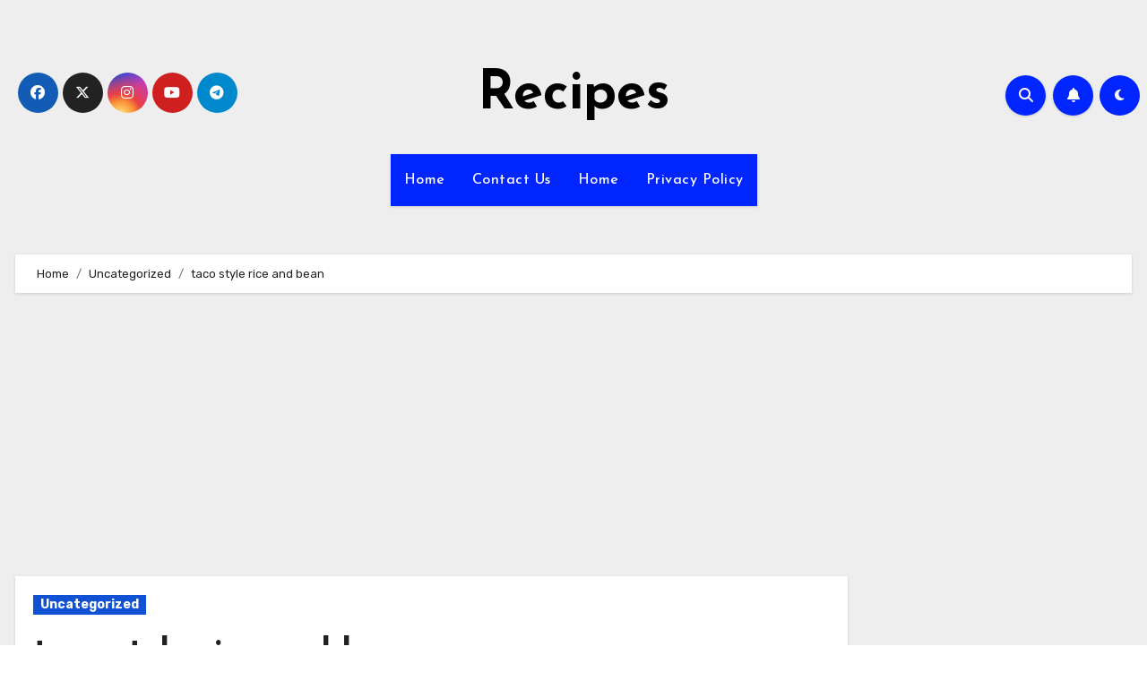

--- FILE ---
content_type: text/html; charset=utf-8
request_url: https://www.google.com/recaptcha/api2/aframe
body_size: 267
content:
<!DOCTYPE HTML><html><head><meta http-equiv="content-type" content="text/html; charset=UTF-8"></head><body><script nonce="wAxIFcHa9bG6PLSWAbwidg">/** Anti-fraud and anti-abuse applications only. See google.com/recaptcha */ try{var clients={'sodar':'https://pagead2.googlesyndication.com/pagead/sodar?'};window.addEventListener("message",function(a){try{if(a.source===window.parent){var b=JSON.parse(a.data);var c=clients[b['id']];if(c){var d=document.createElement('img');d.src=c+b['params']+'&rc='+(localStorage.getItem("rc::a")?sessionStorage.getItem("rc::b"):"");window.document.body.appendChild(d);sessionStorage.setItem("rc::e",parseInt(sessionStorage.getItem("rc::e")||0)+1);localStorage.setItem("rc::h",'1768690637107');}}}catch(b){}});window.parent.postMessage("_grecaptcha_ready", "*");}catch(b){}</script></body></html>

--- FILE ---
content_type: text/css
request_url: https://skinnydietrecipes.com/wp-content/themes/blogus/style.css?ver=6.8.3
body_size: 14466
content:
/*
Theme Name: Blogus
Theme URI: https://themeansar.com/free-themes/blogus-free-blog-wordpress-theme/
Author: Themeansar
Author URI: https://themeansar.com
Description: Blogus is a fast, clean, modern-looking Best Responsive News Magazine WordPress theme. The theme is fully widgetized, so users can manage the content by using easy to use widgets. Blogus is suitable for dynamic news, newspapers, magazine, publishers, blogs, editors, online and gaming magazines, newsportals,personal blogs, newspaper, publishing or review siteand any creative website. Blogus is SEO friendly, WPML,Gutenberg, translation and RTL ready. Live preview : https://demos.themeansar.com/blogus-demos/ and documentation at https://docs.themeansar.com/docs/blogus/
Version: 2.4.8
Tested up to: 6.8
Requires PHP: 7.4
Requires at least: 6.6
Tags: two-columns, three-columns, left-sidebar, right-sidebar, translation-ready, custom-background, custom-logo, featured-images, footer-widgets, full-width-template, blog, e-commerce, entertainment
License: GNU General Public License v3 or later
License URI: http://www.gnu.org/licenses/gpl.html
Text Domain: blogus
*/
:root {
  --bxsh:0 1px 3px rgb(0 0 0 / 15%);
  --bxshover: 0 4px 60px 0 rgba(0,0,0,0.2);
  --bstras: 0 4px 60px 0 rgba(0,0,0,0.2);
  --headFont: 'Josefin Sans', sans-serif;
  --bodyFont: 'Rubik', sans-serif;
}
/*---------------------------------------
	Body & Global    
-----------------------------------------*/
body {
	text-rendering: optimizeLegibility;
    -webkit-font-smoothing: antialiased;
	padding: 0;
	margin: 0;
	font-family: var(--bodyFont);
	font-size: 16px;
	font-weight: 400;
	line-height: 1.78;
	text-decoration: none;
}
.bodyback {
	background-repeat: no-repeat;
	background-attachment: fixed;
	background-position: top center;
} 
/* width */
::-webkit-scrollbar {
  width: 8px;
  height: 8px;
}
/* Track */
::-webkit-scrollbar-track {
  background: #f1f1f1; 
}
/* Handle */
::-webkit-scrollbar-thumb {
  background: #888; 
}
/* Handle on hover */
::-webkit-scrollbar-thumb:hover {
  background: #0025ff; 
}
a {
	text-decoration: inherit;
	transition: all .3s ease-out;
}
a:focus {
    outline: 1px solid;
    text-decoration: underline;
}
input[type="radio"], input[type="checkbox"]{display: inline;}

input[type="text"]:focus,
input[type="email"]:focus,
input[type="url"]:focus,
input[type="password"]:focus,
input[type="search"]:focus,
input[type="number"]:focus,
input[type="tel"]:focus,
input[type="range"]:focus,
input[type="date"]:focus,
input[type="month"]:focus,
input[type="week"]:focus,
input[type="time"]:focus,
input[type="datetime"]:focus,
input[type="datetime-local"]:focus,
input[type="color"]:focus,
textarea:focus,
select:focus {
	color: #545454;
    box-shadow: 0 0 0 0.063rem rgba(84, 84, 84,.25) !important;
}
select {
	background-clip: padding-box;
	background-color: #fff;
	border: 2px solid #ccc;
	border-radius: 0;
	color: #444;
	display: block;
	font-weight: 400;
	overflow: hidden;
	padding: 6px 12px;
	position: relative;
	text-decoration: none;
	white-space: nowrap;
}
.no-gutter > [class*=col-] {
 padding-right: 0;
 padding-left: 0;
}
input[type="text"],
input[type="email"],
input[type="url"],
input[type="password"],
input[type="search"],
input[type="number"],
input[type="tel"],
input[type="range"],
input[type="date"],
input[type="month"],
input[type="week"],
input[type="time"],
input[type="datetime"],
input[type="datetime-local"],
input[type="color"],
textarea,
select {
    color: var(--text-color);
	background: var(--box-color);
	background-image: -webkit-linear-gradient(rgba(255, 255, 255, 0), rgba(255, 255, 255, 0));
	border: 2px solid #e5e5e5;
	border-radius: 0;
	display: block;
	padding: 13px 16px;
	width: 100%;
    outline: 0;
}
.input-group .form-control{
	height: 40px;
	margin-bottom: 0;
}
.form-group input[type="text"], 
.form-group input[type="email"] {
	height: 40px;
}
button,
input[type="button"],
input[type="submit"], input[type="reset"] {
	padding: 10px 35px;
	line-height: 30px;
	border-radius: 0;
	font-weight: bold;
	font-size: 14px;
	border-width: 2px;
	border-style: solid;
	transition: all 0.4s ease-in-out 0s;
}
input[type="submit"]:hover, input[type="reset"]:hover, button:hover, input[type="submit"]:focus, input[type="reset"]:focus, button:focus {
	transition: all 0.3s ease 0s;
	outline: none;
	box-shadow: 0 4px 20px -5px rgba(0,0,0,0.5);
}
table {
    border-collapse: collapse;
    margin: 0 0 24px;
    width: 100%;
    word-wrap: break-word;
}
table, th, td {
    border: 1px solid #e9e9e9;
}
th{
    background: #f6f6f6;
    color: #01012f;
    padding: 8px 11px;
    text-align: left;
}
td {
    padding: 8px 11px;
}
table, th, td {
    border: 1px solid #e9e9e9;
}
.content table, .single table {
    border-collapse: collapse;
    margin: 0 0 24px;
    width: 100%;
    word-wrap: break-word;
}
.content th, .single th, .wp-block-calendar table th {
    background: #f6f6f6;
    color: #01012f;
    padding: 8px 11.2px;
    text-align: left;
    font-weight: 700;
}
.wp-block-quote{
    border-width: 0 0 0 5px;
    border-style: solid;
}
.content td, .single td {
    padding: 8px 11.2px;
}
.content table, .single table .content th, .single th .content td, .single td {
    border: 1px solid #e9e9e9;
}
.form-control {
	border-radius: 0;
    margin-bottom: 20px;
    box-shadow: inherit;
    padding: 6px 12px;
    line-height: 40px;
    border-width: 2px;
    border-style: solid;
    height: 40px;
}
.form-control:focus {
    box-shadow: inherit;
}
address { 
	margin: 0 0 1.6rem; 
	line-height: 2; 
}
pre {
	margin-bottom: 32px;
	max-width: 100%;
	overflow: auto;
	padding: 16px;
}
mark, ins, .mark {
	padding: 2px 5px;
	border-radius: 3px;
}
hr { 
	background-color: #e9e9e9; 
	border: 0; 
	height: 1px; 
}
code, kbd, tt, var { 
	font-size: 16px; 
}
code, kbd, tt, var, samp, pre {
    font-family: Inconsolata, monospace;
    -webkit-hyphens: none;
    -moz-hyphens: none;
    -ms-hyphens: none;
    hyphens: none;
}
abbr, acronym { 
	border-bottom: 1px dotted #e9e9e9; 
	cursor: help; 
}
iframe { 
	border: 0; 
}
big { 
	font-size: 125%; 
}
s, strike, del { text-decoration: line-through; }

em, cite, q { font-style:italic; }

ins, mark {text-decoration: none; padding: 0 3px; }

code {
    color: #444444;
}
legend {
  	color: #000;
  	padding: 5px 10px;
  	font-weight: 600;
	display: table;
	max-width: 100%;
	border-bottom: none;
	width: auto;
	padding: 0;
	white-space: normal;
}
.gallery .gallery-icon img {
    height: auto;
    max-width: 100%;
    padding: 0;
    border: 5px solid #fff;
    -moz-box-shadow: 0 0 5px 2px rgba(45, 20, 20, .3);
    -webkit-box-shadow: 0 0 5px 2px rgba(45, 20, 20, .3);
    box-shadow: 0 0 5px 2px rgba(45, 20, 20, .3);
}
fieldset {
    margin-bottom: 1rem;
    border: 1px solid #e9e9e9;
    margin: 0 2px;
    padding: 0.35rem 0.950rem 0.75rem;
}
fieldset p { margin: 0px 0 20px; }
.post-edit-link i{margin-left: 0px;}
.post-edit-link{margin-left: 5px;}
::-webkit-input-placeholder { color: #463838; }
:-moz-placeholder { color: #463838; }
::-moz-placeholder { color: #463838; }
:-ms-input-placeholder { color: #463838; }
/*Responsive Video*/
.responsive-video {
	height: 0;
	padding-top: 1px;
	position: relative;
	padding-bottom: 56.25%; /*16:9*/
}
.responsive-video iframe {
	top: 0;
	left: 0;
	width: 100%;
	height: 100%;
	position: absolute;
	border: none;
	border-radius: 0;
}
.bs-card-box {
	background: var(--bg-color);
	color: var(--text-color);
	box-shadow: var(--bxsh);
	overflow: hidden;
}
.wrapper {
    overflow: hidden;
}
.wd-back {
    padding: 20px;
    box-shadow: 0 1px 3px rgba(0,0,0,0.15);
    margin-bottom: 50px; 
} 
.modal .btn-close{
	line-height: 1;
	opacity: 1;
}
.modal .form-control {
	height: 55px;
}
.attachment-full.size-full {
    width: 100%;
    height: auto;
}
#wp-custom-header img {
	width: 100%;
	display: block;
}
/*---------------------------------------
	Typography        
-----------------------------------------*/
h1, .h1 {
	font-size: 34px;
}
h2, .h2 {
	font-size: 32px;
}
h3, .h3 {
	font-size: 28px;
}
h4, .h4 {
	font-size: 24px;
}
h5, .h5 {
	font-size: 20px;
}
h6, .h6 {
	font-size: 16px;
}
h1, .h1, h2, .h2, h3, .h3, h4, .h4, h5, .h5, h6, .h6 {
	font-family: var(--headFont);
	font-weight: 800; 
	color: var(--head-color);
	font-feature-settings: "lnum";
    font-variant-numeric: lining-nums;
	line-height: 1.3;
	letter-spacing: 0;
	text-size-adjust: 100%;
	text-rendering: optimizeSpeed;
}
.alignright {
	text-align: right;
}
.alignleft {
	text-align: left;
}
.aligncenter {
	text-align: center;
}
blockquote {
	position: relative;
	width: 100%;
	border-width: 0 0 0 5px;
	border-style: solid;
	padding-left: 8px;
	padding: 30px;
	border-radius: 10px;
}
blockquote::before {
	content: "\f10d";
	display: table;
	float: left;
	font-family: 'Font Awesome 5 Free';
	font-size: 28px;
	margin-top: -10px;
	font-weight: 900;
	width: 6%;
}
blockquote p {
	font-style: italic;
	width: 94%;
	display: table;
	margin-bottom: 0;
}
.bshre{
	transition-duration: .3s;
    transition-property: transform;
    transition-timing-function: ease-out;
    transition: all 0.3s linear;
}
.bshre:hover{
	transform: translateY(-8px);
}
.mb-n3 {
	margin-bottom: -30px;
}
.mb-n4 {
	margin-bottom: -40px;
}
/*---------------------------------------
  Button Styles           
-----------------------------------------*/
.btn, .more-link {
	padding: 5px 30px;
	line-height: 30px;
	overflow: hidden;
	position: relative;
	border-radius: 0;
	font-weight: 500;
	display: inline-block;
	transition: all 0.2s ease 0s;
	border-width: 2px;
	border-style: solid;
	border-radius: 0;
	font-size: 14px;
}
.btn-theme:hover, .btn-theme:focus {
	transition: all 0.3s ease 0s;
	outline: none;
	box-shadow: 0 4px 20px -5px rgba(0,0,0,0.5);
}
/*---------------------------------------
	Pagination Styles           
-----------------------------------------*/
.pagination > li:first-child > a, .pagination > li:first-child > span {
	border-radius: 0;
}
.pagination > li:last-child > a, .pagination > li:last-child > span {
	border-radius: 0;
}
.pagination > li > a, .pagination > li > span {
	margin: 0 6px 10px;
	border-radius: 0;
	border : none;
	width: 40px;
	height: 40px;
	line-height: 40px;
	padding: 0;
}
.pagination > .active > a, .pagination > .active > a:hover, .pagination > li > a:hover, .pagination > li > a:focus, .pagination > .active > a, .pagination > .active > span, .pagination > .active > a:hover, .pagination > .active > span:hover, .pagination > .active > a:focus, .pagination > .active > span:focus {
	transition: all 0.3s ease 0s;
}
.navigation.pagination .nav-links {
	display: flex;
	flex-wrap: wrap;
}
.navigation.pagination .nav-links .page-numbers, .navigation.pagination .nav-links a, .post-nav-links a { 
    cursor: pointer;
    display: inline-block;
    transition: all 0.3s ease 0s;
    font-size: 18px;
    line-height: 40px;
    margin: 0 3px 10px;
    padding: 0px;
    vertical-align: baseline;
    white-space: nowrap;
    width: auto;
    min-width: 40px;
    height: 40px;
    transition: all 0.3s ease 0s;
    text-decoration: none;
    position: relative;
    border-radius: 0;
	font-weight: 500;
    box-shadow: 0 1px 3px rgba(0,0,0,0.15);
    text-align: center;
}
.navigation.pagination > li:first-child > a, .navigation.pagination > li:first-child > span {
    border-radius: 0;
}
.single-nav-links {
    text-align: center;
    margin-top: 30px;
}
.single-nav-links a, .single-nav-links span {
    margin: 0 6px 10px;
    height: 40px;
    box-shadow: 0 1px 3px rgba(0,0,0,0.15);
    transition: all 0.3s ease 0s;
    padding: 8px 15px;
}
.nav-links {
    display: flex;
    justify-content: space-between;
    width: 100%;
	gap: 10px;
}
.nav-links:has(.nav-next){
	justify-content: end;
}
.nav-links:has(.nav-previous +.nav-next){
	justify-content: space-between;
}
.nav-links a, .single-nav-links a {
    font-size: 16px;
    font-weight: 500;
    letter-spacing: -.02em;
    line-height: 1.2;
    width: 100%;
	word-break: break-word;
}
.featured-image-caption{
	display: block;
	text-align: center;
}
button.mfp-close:hover, button.mfp-close:focus {
	background: inherit;
}
.navigation + .navigation {
	display: flex;
	align-items: center;
} 
.navigation p{ 
	margin-bottom: 10px;
}

#cancel-comment-reply-link, .comment-reply-link {
    margin-left: 10px;
}
.post-items ul:not(.post-categories) li a,.post-items ol:not(.post-categories) li a, .post-items table a, strong a, blockquote a, code a, .navigation.posts-navigation .nav-links a:hover,
.navigation.posts-navigation .nav-links a:hover, #cancel-comment-reply-link, .comment-reply-link, .mg-blog-post-box a,
 .widget_text a:not(.more-link):not(.button),
.comment-content a,
.theme-custom-block a, .comment-detail .edit-link a, 
.comment-detail .reply a, 
pre.wp-block-code a, #cancel-comment-reply-link, .comment-reply-link{
	text-decoration: underline;
}
.comments-area .reply a {
    text-decoration: none;
}
.comments-area .comments-title{
	word-break: break-word;
}
/*---------------------------------------
	social Links
-----------------------------------------*/
.bs-social {
	padding: 0px;
	margin: 0;
	display: flex;
	flex-wrap: wrap;
}
.bs-social li {
	display: inline-flex;
	margin-bottom: 5px;
	border-bottom: none;
}
.bs-social li a {
    margin: 2px 2.5px;
}
.bs-social li a i {
	display: inline-flex;
	align-items: center;
	justify-content: center;
    width: 45px;
    height: 45px;
    line-height: 45px; 
    text-align: center;
    padding: 0;
    border-radius: 50%;    
    position: relative;
    z-index: 1;
    overflow: hidden;
}
.bs-social li a i:hover::after {
	height: 100%;
}
.bs-social li a i::after {
	content: '';
	display: block;
	position: absolute;
	bottom: 0%;
	left: 0;
	width: 100%;
	height: 0%;
	z-index: -1;
	-webkit-transition: all 0.8s;
	transition: all 0.8s;
}
.bs-section {
	padding: 50px 0;
}
.bs-default [role=button] {
    cursor: pointer;
    padding: 15px 0;
}
.padding-20 {
   padding: 20px;
}
/*---------------------------------------
	swipper controls         
-----------------------------------------*/
.bs:hover .swiper-button-prev {
	left: 2%;
	opacity: 1;
}
.bs:hover .swiper-button-next {
	right: 2%;
	opacity: 1;
}
.bs .swiper-button-prev, .bs .swiper-button-next {
	width: 35px;
	height: 35px;
	transition: all .3s ease;
	opacity: 0;
	background: #f3eeee;
	color: var(--pri-color);
	border-radius: 50px;
}
.bs .swiper-button-prev:after, .bs .swiper-button-next:after {
    font-size: 18px;
}
.bs .swiper-pagination-bullet {
    width: 8px;
    height: 8px;
    border-radius: 5px;
    opacity: 1;
    -webkit-transition: all 0.5s;
    transition: all 0.5s;
	padding: unset;
	background: #f3eeee;
}
.bs .swiper-pagination-bullet-active {
    width: 18px;
    height: 8px; 
	background: var(--pri-color);
}
.bs .swiper-button-prev.swiper-button-disabled, .bs .swiper-button-next.swiper-button-disabled{
	opacity: .35;
}
/*---------------------------------------
/* --------------------------------------
=========================================
 Header
=========================================
-----------------------------------------*/
/*---------------------------------------
	light/dark switch Styles           
-----------------------------------------*/
.switch{
  position: relative;
  display: inline-block;
  width: 28px;
  height: 24px;
}
.switch input{
  display: none;
}
.switch .slider{
  position: absolute;
  cursor: pointer;
  top: 0;
  bottom: 0;
  left: 0;
  right: 0;
  border-radius: 34px;
  transition: .4s; 
}
.switch .slider::before{
	content: '';
	position: absolute;
	width: 20px;
	height: 20px;
	left: 4px;
	bottom: 2px;
	border-radius: 50%;
	transition: 0.4s;
	content: "\f186";
	font-family: "Font Awesome 5 Free";
	font-size: 14px;
	font-weight: 900;
	box-sizing: border-box;
	display: flex;
	align-items: center;
	justify-content: center;
}
.switch .dark + .slider::before{ 
  content: "\f185";
}
/* -------Header default ---- */
.bs-default .bs-header-main {
    background-repeat: no-repeat;
    background-size: cover;
    background-position: center center;
    background-attachment: scroll;
}
.bs-default .navbar-wp {
    margin: 0;
    z-index: 999;
    transition: all 1s ease-out;
    border-radius: 0;
    height: auto;
}
.bs-default .navbar-header {
    height: auto;
}
.bs-default .navbar-brand {
    margin-right: unset;
}
.bs-default .navbar-header img {
	width: 100%;
    height: 100%;
}
.bs-default .navbar-wp .navbar-nav > li> a {
    padding: 15px 15px;
    font-weight: 500;
}
.bs-default .navbar-wp .navbar-nav > li> a:hover, 
.bs-default .navbar-wp .navbar-nav > li> a:focus, 
.bs-default .navbar-wp .navbar-nav > .active > a, 
.bs-default .navbar-wp .navbar-nav > .active > a:hover, 
.bs-default .navbar-wp .navbar-nav > .active > a:focus {
    opacity: 0.8;
}
.bs-default [role=button] {
    cursor: pointer;
    padding: 15px 0;
}
.bs-default .bs-header-main .inner {
    display: flex;
    padding: 0;
    margin: 0;
    height: 200px;
    align-items: center;
    text-align: center;
}
.bs-default .navbar-header {
    display: flex;
    justify-content: center;
    align-items: center;
    flex-wrap: wrap;
    flex-direction: column;
}
.bs-default .bs-header-main .inner {
    height: auto;
    padding: 70px 0 0;
    position: relative;
}
.bs-default .navbar-brand {
    height: 100px;
}
.bs-default .navbar-brand img{
	width: 100%;
	height: 100%;
	object-fit: contain;
}
.bs-default  .navbar-brand {
    margin-right: unset;
    padding-top: 0;
}
.bs-default .navbar-wp {
	margin: 0;
	padding: 0; 
	border-radius: 0;
	z-index: 1000; 
	background: transparent;
	margin: 30px 0;
}
.bs-default .navbar-collapse ul {
	box-shadow: var(--bxsh);
}
.navbar-brand {
	font-size: 26px;
	height: auto;
	line-height: 25px;
	margin-right: 50px;
	padding: 15px 0;
	text-shadow: 2px 2px 1px rgba(150, 150, 183, 0.18);
}
.site-title {
    line-height: 1.2;
    font-family: var(--headFont);
}
.navbar-brand .site-description {
	font-size: 13px;
	line-height: 0;
	margin-bottom: 0;
}
.navbar-wp .navbar-nav > li> a {
	padding: 0 12px;
	margin-right: 0;
	font-size: 16px;
	letter-spacing: 0.5px;
	-webkit-transition: all .25s ease-out;
	-moz-transition: all .25s ease-out;
	transition: all .25s ease-out;
	margin-bottom: 0px;
	font-weight: 600;
	display: block;
	font-family: var(--headFont);
}
.navbar-nav {
    justify-content: center;
}
.navbar-wp .navbar-nav > .active > a, .navbar-wp .navbar-nav > .active > a:hover, .navbar-wp .navbar-nav > .active > a:focus {
	background: none;
}
.navbar-wp .navbar-nav > li > ul > li > a i {
	padding-right: 10px;
}
.navbar-wp .navbar-nav > .disabled > a, .navbar-wp .navbar-nav > .disabled > a:hover, .navbar-wp .navbar-nav > .disabled > a:focus {
	background-color: transparent;
}
.navbar-wp .navbar-nav > .open > a, .navbar-wp .navbar-nav > .open > a:hover, .navbar-wp .navbar-nav > .open > a:focus {
	background: transparent;
}
.navbar-base .navbar-nav > .open > a, .navbar-base .navbar-nav > .open > a:hover, .navbar-base .navbar-nav > .open > a:focus {
	background: transparent;
}
.navbar > .container, .navbar > .container-fluid, .navbar > .container-sm, .navbar > .container-md, .navbar > .container-lg, .navbar > .container-xl, .navbar > .container-xxl {
    align-items: center;
}
.navbar-wp [data-bs-toggle=offcanvas] {
    cursor: pointer;
    padding: 0;
}
[role=button] {
    cursor: pointer;
    padding: 15px;
}
.navbar-nav {
    justify-content: center;
}
.navbar-toggle {
	border-radius: 0;
	margin: 10px auto;
	position: absolute;
	right: 5%;
	border: none;
	box-shadow: none;
}
.navbar-toggler.x{
	padding: 5px;
}
.navbar-toggler.x:focus, .right-nav a:focus {
    outline: none;
    border: 1px solid;
}
.navbar-wp .dropdown-menu {
	min-width: 200px;
	padding: 0;
	border: none;
	border-radius: 0;
	z-index: 10;
	right: auto;
	left: 0;
}
.dropdown-menu {
  animation: growDown 300ms ease-in-out forwards;
  transform-origin: top center;
}
@-moz-keyframes growDown {
  0% {
    transform: scaleY(0);
  }
  80% {
    transform: scaleY(1.1);
  }
  100% {
    transform: scaleY(1);
  }
}
@-webkit-keyframes growDown {
  0% {
    transform: scaleY(0);
  }
  80% {
    transform: scaleY(1.1);
  }
  100% {
    transform: scaleY(1);
  }
}
@-o-keyframes growDown {
  0% {
    transform: scaleY(0);
  }
  80% {
    transform: scaleY(1.1);
  }
  100% {
    transform: scaleY(1);
  }
}
@keyframes growDown {
  0% {
    transform: scaleY(0);
  }
  80% {
    transform: scaleY(1.1);
  }
  100% {
    transform: scaleY(1);
  }
}
.navbar-wp .dropdown-menu > li, .navbar-wp .dropdown-menu > li:last-child {
	border: 0
}
.navbar-wp .dropdown-menu > li > a {
	padding: 8px 15px;
	display: block;
	transition: .3s;
	font-weight: 500;
}
.navbar-wp .dropdown-menu > .dropdown-menu {
	right: 0;
	left: auto;
}
.navbar-nav > li:last-child > .dropdown-menu {
	right: 0;
	left: auto;
}
.navbar-wp .navbar-brand {
	font-size: 22px;
	line-height: 20px;
	padding: 15px 0;
	transition: all 0.25s ease-out 0s;
}
.navbar-wp .dropdown-menu.searchinner {
    left: inherit !important;
    right: 0!important;
    padding: 10px;
    min-width: 200px;
    box-shadow: var(--bxsh);
    border: 1px solid #c9c9c9;
}
.navbar-wp .dropdown-menu.searchinner .form-control {
    margin-bottom: 0;
}
.navbar-wp .dropdown-menu.searchinner .btn {
    border: medium none;
    border-radius: 0 4px 4px 0;
    height: 40px;
    line-height: 25px;
    padding: 5px 15px;
}
.m-header {
	display: none;
	
}
.desk-header {
	display: flex;
	padding: 15px 0 15px 15px;
}
.desk-header .btn-theme{
	padding: 6px 22px;
	line-height: 20px;
    margin-left: 10px;
}
.desk-header .msearch:focus {
	outline: none;
}
.desk-header .msearch {
	padding: 8px;
}
.bs-default .desk-header .msearch {
	padding: 8px 10px;
}
.top-cart {
    margin-left: 10px;
    margin-right: 10px;
    position: relative;
}
.right-nav a {
	display: flex;
	align-items: center;
	justify-content: center;
	padding: 0;
	width: 45px;
	height: 45px;
	line-height: 1;
	box-shadow: var(--bxsh); 
	border-radius: 50%; 
    position: relative;
    z-index: 1;
    overflow: hidden;
}
.right-nav a:hover::after {
	height: 100%;
}
.right-nav a::after {
	content: '';
	display: block;
	position: absolute;
	bottom: 0%;
	left: 0;
	width: 100%;
	height: 0%;
	z-index: -1;
	-webkit-transition: all 0.8s;
	transition: all 0.8s;
}
.right-nav a { 
	margin-right: 0.5rem;
}
.switch {
	padding: 0;
	width: 35px;
	height: 35px;
	line-height: 1;
}
.switch .slider::before {
    width: 45px;
    height: 45px;
    left: -1px;
    bottom: -5px;
}
/* --------------------------------------

=========================================
	General
=========================================
-----------------------------------------*/
html {
    font-size: 100%;
}
/*
  ##Device = Most of the screen
  ##Screen = 1200px and under.
*/
@media only screen and (max-width: 1200px) {
    html {
        font-size: 95%;
    }
}
/* 
  ##Device = Most of the tablets
  ##Screen = 991px and under.
*/
@media screen and (max-width: 991px) {
    html {
        font-size: 90%; 
    }
}
/* 
  ##Device = Most of the tablets
  ##Screen = 767px and under.
*/
@media screen and (max-width: 767px) {
    html {
        font-size: 85%; 
    }
}
/* 
  ##Device = Most of the smartphones (portrait)
  ##Screen = 575px and under.
*/
@media screen and (max-width: 575px) {
    html {
        font-size: 80%; 
    }
}
.site-branding-text .site-title {
	font-weight: 700;
	font-size: 60px;
	line-height: 1.2;
	margin-bottom: 0;
}
.site-branding-text p.site-description { 
	margin-bottom: 0;
}
/* Search Page */
.search-results-count{
	margin-bottom: 0;
	font-size: 17px;
	margin-top: 5px;
}
/*=========================================
	missed
=========================================
-----------------------------------------*/
.missed {
	padding-top: 0px;
	padding-bottom: 10px;
}
.missed-area{
	display: grid;
    grid-gap: 1.5rem;
	grid-template-columns: repeat(4, minmax(0, 1fr));
}
.missed .bs-blog-post.three.md .title, .bs-single-related .bs-blog-post.three.md .title{
	display: block;
    display: -webkit-box;
    -webkit-line-clamp: 2;
    -webkit-box-orient: vertical;
    overflow: hidden;
    text-overflow: ellipsis;
}
/*---------------------------------------
=========================================
	widget Titlle
=========================================
-----------------------------------------*/
.bs-widget-title  { 
    display: flex;
	width: 100%;
	align-items: center;
	margin-bottom: 20px;
    padding: 0;
    position: relative;
    border-style: solid;
    border-width: 0 0 1px 0;
}
.bs-widget-title .title {
	margin-bottom: 0;
	padding: 5px 0;
	position: relative;
	font-size: 20px;
    font-weight: 700;
	line-height: 1.4;
	text-transform: capitalize;
}
.bs-widget-title .title:before {
    position: absolute;
    content: "";
    height: 3px;
    width: 50%;
    bottom: -2px;
    left: 0;
} 
.bs-widget-title .title:after {
    position: absolute;
    content: "";
    height: 3px;
    width: 50%;
    bottom: -1px;
    right: 0;
}
.bs-widget-title.two .title {
   padding: 5px 10px;
}
.bs-widget-title.two .title:before, .bs-widget-title.two .title:after {
    display: none;
}
.bs-widget-title.three .title {
   padding-left: 10px;
}
.bs-widget-title.three .title:before, .bs-widget-title.three .title:after {
    position: absolute;
    top: 0;
    content: '';
    left: 0;
}
.bs-widget-title.three .title:before {
    width: 3px;
    height: 16px;
}
.bs-widget-title.three .title:after {
    width: 16px;
    height: 3px;
}
.recentarea {
	border-radius: 5px;
	padding: 20px 20px 10px 20px;
}
/*---------------------------------------
=========================================
	promo widget
=========================================
-----------------------------------------*/
.bs-widget {
    margin-bottom: 30px;
}
.wp-block-tag-cloud a, .tagcloud a {
    cursor: pointer;
    display: inline-block;
    font-size: 12px !important;
    font-weight: bold;
    line-height: 20px;
    margin: 0 5px 9px 0;
    padding: 6px 12px;
    transition: all 0.4s ease-in-out 0s;
    border-radius: 0;
    text-transform: capitalize;
    border-width: 1px;
    border-style: solid;
}
.bs-widget .bs-widget-tags a, .bs-sidebar .bs-widget .tagcloud a {
    cursor: pointer;
    display: inline-block;
    font-size: 12px !important;
    font-weight: bold;
    line-height: 20px;
    margin: 0 5px 9px 0;
    padding: 6px 12px;
    transition: all 0.4s ease-in-out 0s;
    border-radius: 0;
    text-transform: capitalize;
    border-width: 1px;
    border-style: solid;
}
.bs-widget.promo {
	height: 250px;
	background-size: cover;
	background-position: center;
	position: relative;
	transition: all 0.4s ease 0s;
	text-align: center;
	margin-bottom: 10px;
}
.bs-widget.promo .inner-content {
	transition: all 0.4s ease 0s;
	height: 100%;
	position: relative;
	width: 100%;
	padding: 15px;
}
.bs-widget.promo:hover .text{
	border: none;
}
.bs-widget.promo .text{
	width: 100%;
	height: 100%;
	display: flex;
	justify-content: center;
	align-items: center;
	flex-direction: column;
	border: 1px solid rgba(255,255,255,1);
	transition: all 0.6s ease;
	position: relative;
}
.bs-widget.promo .text::before{
	box-sizing: inherit;
    content: '';
    position: absolute;
	top: 0;
	left: 0;
    border: 3px solid transparent;
    width: 0;
    height: 0;
}
.bs-widget.promo:hover .text::before{
	transition: width .15s ease-out,height .25s ease-out .25s;
}
.bs-widget.promo .text::after{
	box-sizing: inherit;
    content: '';
    position: absolute;
	bottom: 0;
	right: 0;
    border: 3px solid transparent;
    width: 0;
    height: 0;
}
.bs-widget.promo:hover .text::after{
	transition: border-color .25s ease-out .5s,width .25s ease-out .5s,height .25s ease-out .75s;
}
.bs-widget.promo:hover .text::before,
.bs-widget.promo:hover .text::after{
	width: 100%;
	height: 100%;	
}
.bs-widget.promo h5{
	z-index: 1;
	font-size: 16px;
	font-weight: 500;
}
.bs-widget.promo h5 a{
	z-index: 1;
	padding: 10px 20px;
}
.bs-widget.promo .inner-content .link-div{
	z-index: 1;
}
.bs-widget.promo .inner-content .link-div:focus{
	outline: none;
}
/* Block Style */
.wp-block-gallery{
  display: flex;
  flex-wrap: wrap;
  margin: 0;
  justify-content: space-between;
}
.wp-block-gallery .wp-block-image{
  max-width: calc(50% - 5px);
  flex-basis: calc(50% - 5px);
  margin: 0;
}
/*---------------------------------------
=========================================
	content
=========================================
-----------------------------------------*/
#content {
	padding-top: 0px;
	padding-bottom: 50px;
}
.bs-widget.widget_text h2 {
	font-size: 22px;
	margin-bottom: 15px;
	position: relative;
	padding-bottom: 15px;
	font-weight: 600;
}
.img-shadow {
    box-shadow: -30px 30px 1px 0 var(--pri-color);
}
/*---------------------------------------
=========================================
	Image Ads
=========================================
-----------------------------------------*/
.bs-ads-area img {
    max-width: 100%;
}
/*---------------------------------------
	blogs       
-----------------------------------------*/
.bs-blog-post {
	margin-bottom: 30px;
	box-shadow: var(--bxsh);
	overflow: hidden;
	border-radius: 0;
}
.bs-blog-post.lg {
	position: relative;
	height: 475px;
	overflow: hidden;
	margin-left: 0;
	margin-right: 1px;
	margin-bottom: 1px;
	background-color:#000;
}
.bs-blog-post.three.md {
    width: 100%;
    height: 200px;
}
.bs-blog-post.text-start .bs-blog-category {
    justify-content: flex-start;
}
.bs-blog-post.text-center .bs-blog-category {
    justify-content: center;
}
.bs-blog-post.text-end .bs-blog-category {
    justify-content: flex-end;
}
.bs-blog-post:hover {
	box-shadow: var(--bxshover);
}
.bs-blog-thumb {
	position: relative;
    min-height: 20px;
    overflow: hidden;
    max-width: 100%;
	border-radius: 0;
}
.link-div {
    display: block;
    position: absolute;
    top: 0;
    right: 0;
    bottom: 0;
    left: 0;
}
.back-img {
	background-size: cover !important;
	background-position: center !important;
	background-repeat: no-repeat !important;
}
.bs-blog-thumb.lg {
	height: 400px;
}
.bs-blog-thumb.md {
	height: 220px;
}
.bs-blog-post .bs-blog-thumb img{ 
	max-width: 100%;
	height: 100%;
	object-fit: cover;
}
.bs-blog-post p{
	word-break: break-word;
}
/*----- blog-post two -----*/
.bs-blog-post.two {
	background: unset;
	box-shadow: unset;
}
.bs-blog-post.two .small {
    margin: 0 20px;
    position: relative;
    top: -60px;
}
.bs-blog-post.two:hover {
    box-shadow: unset;
}
/*----- blog-post overlay -----*/
.bs-blog-post.three {
	position: relative;
}
.bs-blog-post.three.lg {
	height: 400px;
}
.bs-blog-post.three.sm {
	height: 185px;
}
.bs-blog-post.three .bs-blog-category {
    z-index: 5;
}
.bs-blog-post.three .title {
	z-index: 5;
}
.bs-blog-post.three .title.sm {
	font-size: 18px;
	margin-bottom: 0;
}
.bs-blog-post.three .bs-blog-meta {
    margin-bottom: 0;
    z-index: 5;
}
.bs-blog-post.three .inner {
	position: absolute;
	bottom: 0;
	padding: 25px;
	z-index: 5;
	top: 0;
	bottom: 0;
	right: 0;
	left: 0;
	display: flex;
	justify-content: flex-end;
	flex-direction: column;
}
.bs-blog-post.three .inner:after {
	position: absolute;
	content: '';
	width: 100%;
	height: 100%;
	left: 0;
	top: 0;
	z-index: 0;
	background-image: linear-gradient( 180deg,rgba(0,0,0,0) 0,rgba(0,0,0,0) 45%,rgba(0,0,0,.4) 60%,#000000d9 100%);
}
/*----- blog-post list -----*/
.list-blog.bs-blog-post {
	display: flex;
	align-items: center;
	text-align: left;
	padding: 45px;
	gap: 25px;
}
.list-blog .bs-blog-thumb {
	width: 40.333333%;
	max-width: 40.333333%;
	min-width: 40.333333%;
	height: 300px;
	min-height: 250px;
}
.list-blog p{ margin-bottom:0; }
.list-blog p + .more-link, .list-blog p + a{
	margin-top: 1rem;
}
.list-blog .bs-blog-thumb.md {
	height: 250px;
}
.list-blog .bs-blog-thumb .blog-slider {
	height: 250px;
}
.list-blog .responsive-video {
	min-height: 250px;
}
.list-blog.bs-blog-post .small {
    padding: 0;
	font-size: 17px;
	margin-top: auto;
	margin-bottom: auto;
}
.list-blog .bs-blog-category {
    justify-content: flex-start;
}
.list-blog.right .bs-blog-thumb {
    margin-left: 15px;
    margin-right: unset;
}
.list-blog .bs-post-thumb{
	width: 40.333333%;
}
/*----- List small-post-widget -----*/
.small-post-list-widget .col-grid-2 {
	display: grid;
    grid-column-gap: 1.5rem;
	grid-template-columns: repeat(2, minmax(0, 1fr));
}
.small-post-list-widget .small-post .img-small-post {
	width: 34%;
    height: 150px;
}
.bs-blog-post.list-blog:has(:not(.bs-blog-thumb)) .small{
	max-width: 100%;
}
/*----- Recent small-post -----*/
.bs-recent-blog-post {
	margin-bottom: 30px;
}
.bs-recent-blog-post .small-post {
	margin-bottom: 10px;
}
.bs-recent-blog-post .small-post .img-small-post {
	width: 60px;
    height: 60px;
}
.bs-recent-blog-post .small-post .img-small-post.full{
	height: auto;
}
.bs-recent-blog-post .small-post .img-small-post img {
	width: 100%;
	height: 100%;
	object-fit: cover;
}
.bs-recent-blog-post .small-post .img-small-post.full img{
	max-width: 100%;
    height: auto;
}
.bs-recent-blog-post .small-post .img-small-post.right {
    margin-left: 15px;
    margin-right: 0;
}
.bs-recent-blog-post .small-post .title {
	margin-bottom: 0;
}
.bs-recent-blog-post .bs-blog-meta span {
    font-size: 12px;
}
/*----- List small-post -----*/
.small-post {
	position: relative;
	overflow: hidden;
	margin-bottom: 30px;
	display: -ms-flexbox;
	display: flex;
	-ms-flex-align: center;
	align-items: center;
	padding: 8px;
}
.small-post .img-small-post {
	width: 20%;
	height: 85px;
	margin-left: 25px;
	overflow: hidden;
	position: relative;
	border-radius: 0;
	transition: all .3s ease-out;
}
.small-post-content {
	-ms-flex: 1;
	flex: 1;
}
.small-post .title{
	font-size: 16px;
	font-weight: 600;
    line-height: 1.2;
}
.bs-widget .small-post-content .title{
	font-weight: 600;
    line-height: 1.2;
    text-align: left;
}
/*----- Featured-post -----*/
.featured-widget.wd-back{
	margin-bottom: 30px;
}
.featured-widget-content .small-post {
    padding: 0;
    border-bottom-style: solid;
    border-bottom-width: 1px;
    padding-bottom: 15px;
    margin-bottom: 15px;
}
.featured-widget-content .small-post:nth-last-child(1) {
	margin-bottom: 0;
	padding-bottom: 0;
	border-bottom: none;
}
.featured-widget-content .small-post .img-small-post {
    width: 25%; 
}
.featured-widget-content .bs-blog-post:hover{
	box-shadow: var(--bxsh);
}
.single-class .featured-widget-content .bs-blog-thumb.lg {
    height: 350px;
}
.single-class .featured-widget-content .small-post .img-small-post {
	width: 30%;
    height: 75px;
    margin-left: 15px;
}
/*----- blog-post slider -----*/
.bs-slide {
	height: 500px;
	display: flex;
    justify-content: center;
    align-items: center;
    margin-bottom: 0;
    position: relative;
	border-radius: 0;
	overflow: hidden;
}
.bs-slide:before {
    content: '';
    display: block;
    position: absolute;
    top: 0;
    left: 0;
    width: 100%;
    height: 100%;
}
.bs-slide .inner {
	display: flex;
	flex-direction: column;
	justify-content: center;
	align-items: center;
	width: 65%;
	height: auto;
	padding: 30px 15px;
	text-align: center;
	z-index: 1;
	position: relative;
}
.bs-slide .inner::after {
    content: "";
    display: block;
    height: 100%;
    position: absolute;
    top: 0;
    left: 0;
    width: 100%;
    z-index: -1;
    opacity: 0.8;
}
.bs-slide.three {  
	align-items: flex-end; 
}
.bs-slide.three .inner { 
	width: 100%;
}
.bs-slide .inner .title {
	font-size: 45px;
	font-weight: 700;
	line-height: 1.2;
	margin-bottom: 15px; 
}
.bs-slide.colmn .inner .title {
	font-size: 24px;
	font-weight: 700;
}
.bs-slide.two.colmn .inner {
	width: 90%;
}
/*----- blog-post category -----*/
.bs-blog-category {
    position: relative;
    display: flex;
    flex-wrap: wrap;
    align-items: center;
    margin-top: 0;
    margin-bottom: 15px;
    margin-left: -4px;
    margin-right: -4px;
}
.bs-blog-category a {
	font-size: 14px;
    padding: 4px 8px;
    line-height: 1;
    font-weight: 600;
    cursor: pointer; 
	border-radius: 0;
	margin-left: 4px;
	margin-right: 4px;
	margin-top: 1px;
	margin-bottom: 5px; 
	display: inline-flex;
	align-items: center;
}
.bs-blog-category a i {
	font-size: 10px;
    margin-right: 3px;
    -webkit-backface-visibility: hidden;
    backface-visibility: hidden;
}
.bs-blog-post.single .bs-header .title {
    font-size: 38px;
    font-weight: 800;
}
.bs-blog-post .title.sm {
	font-size: 22px;
	line-height: 1.2;
}
.bs-blog-post .title {
	margin-bottom: 20px;
    text-decoration: none;
    word-break: break-word;
}
.bs-blog-post .small {
	padding: 20px 20px;
	font-size: 17px;
}
/*----- blog-post meta -----*/
.bs-blog-post .bs-blog-meta {
	margin-bottom: 20px;
	display: inline-flex;
	align-items: center;
	flex-wrap: wrap;
}
.bs-post-meta a {
    display: inline-block;
}
.bs-blog-meta span {
	padding-right: 8px;
	font-size: 14px;
    font-weight: 500;
}
.bs-blog-meta span a span{
	padding-right: 4px;
}
.bs-blog-meta .bs-author .auth img {
	border-radius: 50%;
    width: 25px;
    height: 25px;
    margin-right: 8px;
    margin-left: 1px;
    display: unset;
    box-shadow: 0px 2px 8px 1px rgba(33, 33, 33, 0.3);
}
.bs-blog-date:before, .comments-link:before, .cat-links:before, .tag-links:before {
    font-family: 'Font Awesome 5 Free';
    font-weight: 900;
    position: relative;
    display: inline-block;
    padding-right: 2px;
    padding-left: 1px;
    text-decoration: inherit;
    vertical-align: baseline;
    opacity: 0.8;
}
.bs-blog-date:before{
	content: "\f017";
}
.comments-link:before {
    content: "\f086";
}
.cat-links:before { content: "\f07c"; }
.tag-links:before { content: "\f02c"; }
.bs-author-pic img {
	width: 80px;
	height: 80px;
}
/*----- blog-post post-share-icons -----*/
.post-share-icons {
    display: flex;
    flex-wrap: wrap;
    list-style: none;
    padding: 30px 0;
    justify-content: center;
    border-top-width: 1px;
    border-top-style: solid;
    margin-top: 10px;
}
.post-share-icons a {
	width: 36px;
    height: 36px;
    margin-right: 0.538rem;
    text-align: center;
    line-height: 36px;
    position: relative;
    z-index: 1;
    display: block;
    border-radius: 50%;
    overflow: hidden;
    transition: all 0.2s;
}
.post-share-icons a:hover {
	box-shadow: var(--bxshover);
}
/*----- blog-post single -----*/
.bs-blog-post.single {
	text-align: start;
}
.bs-blog-post .single .nav-links{
	padding: 2rem;
}
.bs-blog-post .single .nav-links div{
	box-sizing: border-box;
    flex-basis: 50%;
}
.bs-blog-post .single .nav-links .nav-next{
	text-align: right;
}
.bs-blog-post .single .single-nav-links .post-page-numbers{
	display: inline-block;
	width: auto;
	line-height: 1.4;
}
.bs-blog-post .bs-header {
    padding: 20px;
}
.bs-blog-post .bs-header .btitle {
    font-size: 18px;
    font-weight: 700;
    margin-bottom: 0;
}
.bs-blog-post .bs-header .bs-read {
    margin-left: 3px;
    margin-right: 6px;
}
.bs-blog-post .bs-header .bs-info-author-block {
    box-shadow: inherit;
    margin:0;
    padding: 0;
	border: none;
}
.bs-blog-post .bs-header .bs-author-pic img {
    width: 50px;
    height: 50px;
}
.bs-info-author-block {
	display: flex;
	box-shadow: var(--bxsh);
}
.bs-info-author-block .bs-author-pic img {
    margin: 0 ;
    border-radius: 50%;
    box-shadow: 0px 2px 8px 1px rgb(33 33 33 / 30%);
    width: 80px;
    height: 80px;
    max-width: unset !important;
    object-fit: cover;
}
/*----- comments -----*/
.comment-list {
	list-style: none;
	padding: 0;
	margin: 0;
}
.comments-area .comment-body {
    position: relative;
    padding: 25px 25px 25px 70px;
    min-height: 120px;
    overflow-wrap: break-word;
    word-wrap: break-word;
    border-radius: 3px;
    z-index: 0;
	margin-bottom: 25px;
	border-bottom: 1px solid rgba(225,225,225,0.9);
}
.comment-list .children {
    position: relative;
    padding: 0;
    margin: 0;
    margin-left: 2.5rem;
    z-index: 0;
    list-style: none;
}
.comment-body .reply {
    text-align: right;
}
#comments img {max-width: 100%;}
.reply a {
    font-size: 14px;
    padding: 5px 17px;
    font-weight: bold;
    transition: 0.3s ease-in-out 0s;
    border-radius: 0;
    display: inline-block;
    border-width: 1px;
    border-style: solid;
}
.comments-area .comment-meta {
    display: -ms-flexbox;
    display: flex;
    -ms-flex-wrap: wrap;
    flex-wrap: wrap;
    -ms-flex-align: flex-start;
    align-items: flex-start;
    -ms-flex-direction: row;
    flex-direction: row;
}
.comment-meta .comment-metadata { 
   display: flex;
   width: 100%;
   justify-content: space-between;
}
.comment-metadata .edit-link:before {
    content: "\f044";
    font-family: 'Font Awesome 5 Free';
    font-weight: 900;
	font-size: 14px;
	margin-right: 5px;
}
.comment-content {
    position: relative;
    z-index: 0;
    padding: 16px 40px 16px 0;
}
.comments-area img.avatar {
	border: 2px solid #0025ff;
	border-radius: 60%;
    position: absolute;
    z-index: 0;
    left: 0;
    top: 28px;
    width: 60px;
    height: 60px;
    box-shadow: 0 2px 2px 0 rgb(0 0 0 / 14%), 0 3px 1px -2px rgb(0 0 0 / 20%), 0 1px 5px 0 rgb(0 0 0 / 12%);
}  
/* --------------------------------------
=========================================
	bs-breadcrumb-section
=========================================
-----------------------------------------*/
.bs-breadcrumb-section {
	margin-top: 0;
	margin-bottom: 20px;
}
.bs-breadcrumb-section .overlay {
	padding: 10px 0;
	position: relative;
	box-shadow: var(--bxsh);
}
.bs-breadcrumb-section .breadcrumb span {
    word-break: break-word;
}
.bs-breadcrumb-section .breadcrumb {
    margin-bottom: 0;
}
.bs-breadcrumb-section .breadcrumb, .bs-breadcrumb-section .breadcrumb a {
    font-size: 13px;
}
.bs-breadcrumb-title {
	padding: 0;
}
.bs-breadcrumb-title h1 {
	font-size: 40px;
	font-weight: 700;
	margin: 0;
	line-height: 48px;
	padding-bottom: 0px;
}
.bs-page-breadcrumb {
	list-style: none outside none;
	margin-bottom: 0;
	padding: 0;
	font-size: 15px;
	line-height: 30px;
}
.bs-page-breadcrumb > li {
	display: inline-block;
}
.bs-page-breadcrumb > li + li:before {
	content: "\f178";
	font-family: 'Font Awesome 5 Free';
	padding: 0 5px;
}
.bs-breadcrumb-section .bs-blog-category{
	position: relative;
	left: 0;
}
.bs-breadcrumb-inner {
	display: flex;
    width: 100%;
}
/* --------------------------------------
=========================================
	Page Title
=========================================
-----------------------------------------*/
.page-entry-title .bs-breadcrumb-section{
	margin-bottom: 0;
}
.page-entry-title .bs-breadcrumb-section .overlay{
	box-shadow: none;
	padding: 0;
}
.page-entry-title{
    display: flex;
    align-items: center;
    padding: 10px;
    justify-content: space-between;
    margin-bottom: 20px;
}
.page-entry-title:has(.entry-title.title){
	padding: 20px;
}
/* --------------------------------------
=========================================
	bs-sidebar
=========================================
-----------------------------------------*/
.bs-sidebar a {
	transition: all 0.3s ease 0s;
}
.bs-sidebar .bs-widget .btn {
	padding: 2px 12px;
	border: none;
	border-radius: 0;
	height: 40px;
}
.bs-sidebar .bs-widget {
	margin-bottom: 30px;
    padding: 15px 15px 5px 15px;
    border-radius: 0;
    box-shadow: var(--bxsh);
}
.bs-sidebar .widget_search {
	padding: 15px;
}
.bs-widget ul {
	padding: 0;
	margin: 0;
	list-style: none;
}
.bs-widget ul li:last-child {
	border: none;
	margin-bottom: 0;
}
.bs-widget ul li {
	display: block;
	letter-spacing: 0.2px;
	line-height: 22px;
	margin: 0 0 10px;
	overflow: hidden;
	padding: 0;
	border-width: 0 0 1px 0;
	border-style: solid;
}
.bs-sidebar .bs-widget h2 form {
    padding: 0 10px;
}
.bs-sidebar .bs-widget ul li {
	padding: 10px 0;
	position: relative;
	transition: all 0.4s ease-in-out 0s;
}
.bs-sidebar .bs-widget ul li a:hover {
	transition: all 0.4s ease-in-out 0s;
}
.bs-sidebar .bs-widget ul.menu li .sub-menu {
	margin-left: 15px;
}
.bs-sidebar .bs-widget ul.menu li .sub-menu li {
	border-bottom: none;
	padding: 10px 0 0;
}
.bs-sidebar .bs-widget.widget_search .btn {
	border: medium none;
    border-radius: 0;
    height: 40px;
    line-height: 25px;
    padding: 5px 15px;
    transition: all 0.3s ease 0s;
}
.bs-sidebar .bs-widget .bs-widget-tags, .bs-sidebar .bs-widget .tagcloud {
	margin: 0 0 10px;
	overflow: hidden;
	padding: 0;
}
.bs-sidebar .bs-widget .bs-widget-tags a, .bs-sidebar .bs-widget .tagcloud a {
	cursor: pointer;
    display: inline-block;
    font-size: 12px !important;
    font-weight: bold;
    line-height: 20px;
    margin: 0 5px 9px 0;
    padding: 6px 12px;
    transition: all 0.4s ease-in-out 0s;
    border-radius: 0;
    text-transform: capitalize;
    border-width: 1px;
    border-style: solid;
}
.bs-sidebar .bs-widget-tags a:hover, .bs-sidebar .bs-widget .tagcloud a:hover {
	transition: all 0.4s ease-in-out 0s;
}
.bs-sidebar .bs-widget ul.bs-social {
	padding: 10px 0px;
	margin: 0;
}
.bs-sidebar .bs-widget ul.bs-social li {
	display: inline-flex;
	border: inherit;
	padding: 0;
}
.bs-sidebar .bs-widget ul.bs-social li a i {  
	margin: 0px;
	text-align: center;  
	padding: 0;
}
/*--bs-blog-post end--*/  
 
/*--bs-widget author --*/
.bs-widget .bs-author {
    margin-top: 25px;
}
.bs-author img.rounded-circle {
	padding: 2px;
    margin-bottom: 20px;
    width: 130px;
    height: 130px;
    object-fit: cover;
    box-shadow: 0px 2px 8px 1px rgb(33 33 33 / 30%);
}
/*--bs-widget author end--*/ 
/*--calendar_wrap--*/ 
.bs-widget .calendar_wrap table {
	width: 100%;
	font-size: 15px;
}
.bs-widget .calendar_wrap table caption {
	font-size: 16px;
	font-weight: 500;
	line-height: 35px;
	margin-bottom: 0;
	padding: 5px 12px;
	text-align: center;
	border-width: 1px;
	border-style: solid;
}
.bs-widget .calendar_wrap table thead th {
	border-width: 1px;
	border-style: solid;
}
.bs-widget .calendar_wrap table tbody td:hover, .bs-widget .calendar_wrap table tbody #today:hover {
	transition: all 0.3s ease 0s;
}
.bs-widget .calendar_wrap table tfoot {
	border-width: 1px;
	border-style: solid;
}
.bs-widget .calendar_wrap table thead th {
	text-align: center;
	padding: 6px 0;
}
.bs-widget .calendar_wrap table tbody td {
	line-height: 1.7;
	transition: background 0.15s ease 0s;
	text-align: center;
	border-width: 1px;
	border-style: solid;
	padding: 3px 5px; 
}
.bs-widget .calendar_wrap table tfoot {
	font-size: 11px;
}
.bs-widget .calendar_wrap table tfoot tr td#prev {
	padding: 5px;
	text-transform: uppercase;
}
.bs-widget .calendar_wrap table tfoot tr td#next {
	padding: 5px;
	text-align: right;
	text-transform: uppercase;
}
.bs-widget .calendar_wrap .wp-calendar-nav {
	display: flex;
	justify-content: space-between;
	padding: 5px 5px 0px 5px;
}
/*--calendar_wrap end--*/ 
.bs-sidebar .bs-widget .textwidget select, .bs-sidebar .bs-widget .textwidget img {
	width: 100%;
}
.bs-sidebar .bs-widget .textwidget img.size-large {
    height: auto;
}
/*----woocommerce footer-widget----*/
.bs-sidebar .bs-widget.widget_product_search .btn {
	padding: 2px 12px;
	height: 40px;
	border-radius: 0;
	margin-left: -1px;
}
/*----left-menu-widget----*/
.bs-sidebar .bs-left-menu-widget ul li {
	border-radius: 0;
	margin: 0;
	padding: 10px 20px;
}
.bs-sidebar .bs-left-menu-widget ul li:hover, .bs-sidebar .bs-left-menu-widget ul li.active {
	border-radius: 0 30px 30px 0;
}
.wp-block-group__inner-container {
    overflow-x: hidden;
}
ol.wp-block-latest-comments { 
	padding: 0;
}
ol.wp-block-latest-comments a{
	word-break: break-word;
}
/* Social Icons */
.bs-sidebar .wp-block-social-links .wp-social-link{
	padding: 0;
}
.bs-sidebar .wp-block-social-links .wp-social-link:last-child{
	margin-bottom: 10px;
}
.bs-sidebar .wp-block-social-links .wp-social-link .wp-block-social-link-anchor:hover{
	padding: 0.25em;
}
/* Recent Post */
.wp-block-latest-posts__list .wp-block-latest-posts__featured-image img.size-large { 
    margin-bottom: 16px;
}
.wp-block-latest-posts__list .wp-block-latest-posts__featured-image + .wp-block-latest-posts__post-title{
	font-weight: 600;
	font-family: var(--headFont);
}
/* --------------------------------------
=========================================
	bs-error page
=========================================
-----------------------------------------*/
.bs-error-404 h1 {
	font-size: 100px;
	line-height: 80px;
}
.bs-error-404 h1 i {
	padding: 5px;
	text-shadow: 1px 3px 8px rgba(0, 0, 0, 0.17);
}
.bs-error-404 h4 {
	line-height: 40px;
}
.bs-error-404 p {
	line-height: 30px;
}
/* --------------------------------------
=========================================
	bs-footer
=========================================
-----------------------------------------*/
footer .bs-footer-widget-area {
    padding-top: 40px;
}
footer .site-title {
	margin-bottom: 0;
}
footer .site-branding-text .site-title-footer a {
	font-size: 30px;
	font-family: var(--headFont);
	font-weight: 600;
}
footer .site-branding-text .site-title-footer {
	line-height: 38px;
	margin-bottom: 0;
}
footer .bs-widget ul li {
	border: none;
}
footer .bs-recent-blog-post .small-post {
	background: unset;
	margin-bottom: 0;
}
footer .divide-line {
    margin-bottom: 20px;
    height: 2px;
    width: 100%;
}
footer .bs-footer-bottom-area {
    padding-bottom: 20px;
}
footer .bs-widget {
	background: unset;
} 
.footer-logo { 
    border-radius: 0%;
    overflow: hidden; 
	padding: 10px 0;
	display: block;
}
.footer-logo img{
	width: 100%;
    height: 100%;
	object-fit: contain;
}
.bs-footer-copyright .bs-footer-overlay-copyright{
    padding: 15px 0;
}
.bs-footer-copyright .info-right {
	padding: 0;
	margin: 0;
}
.bs-footer-copyright .info-right .menu-item {
	list-style: none;
	display: inline-flex;
}
.bs-footer-copyright .info-right .nav-link {
	padding: 8px;
}
footer .bs-footer-copyright  .text-xs {
    margin: auto 0;
}
footer .wp-block-heading { 
	padding: 5px 0;
	display: flex;
	width: 100%;
	align-items: center;
	margin-bottom: 20px;
	position: relative;
	border-style: solid;
	border-width: 0 0 1px 0;
}
footer .wp-block-heading::before {
	position: absolute;
	content: "";
	height: 3px;
	width: 25%;
	bottom: -1px;
	left: 0;
}
footer ul.menu li.menu-item:before{
	content: '\';
	font-family: 'Font Awesome 6 Free';
	font-weight: 900;
	margin-right: 10px;
}
footer .bs-widget .sub-menu{
	padding-left: 20px;
}
footer .bs-widget .sub-menu li:first-child {
    margin-top: 10px;
}
.text-right{
	text-align: end;
}
.text-left{
	text-align: start;
}
/* --------------------------------------
=========================================
	8.bs-scroll
=========================================
-----------------------------------------*/
.bs_upscr {
	bottom: 2%;
	display: none;
	height: 40px;
	opacity: 1;
	overflow: hidden;
	position: fixed;
	right: 10px;
	text-align: center;
	width: 40px;
	z-index: 9999;
	border-radius: 50%;
	border-width: 2px;
	border-style: solid;
	box-shadow: 0 2px 2px 0 rgba(0, 0, 0, 0.14), 0 3px 1px -2px rgba(0, 0, 0, 0.2), 0 1px 5px 0 rgba(0, 0, 0, 0.12);
}
.bs_upscr:hover {
	opacity: 1;
}
.bs_upscr i {
	font-size: 16px;
    line-height: 40px;
}
.bs_upscr:hover, .bs_upscr:focus {
	border-width: 2px;
	border-style: solid;
	transition: all 0.3s ease 0s;
}
.container.mobi-menu {
    display: none;
}
/*----woocommerce----*/
/* woocommerce v2.3.5 */
*:focus {
	outline: 0;
}
.woocommerce h2 {
	font-size: 22px;
}
.woocommerce h3 {
	font-size: 20px;
}
/*----product----*/
.woocommerce .products span.onsale, .woocommerce span.onsale {
	border-radius: 0;
	display: block;
	font-size: 13px;
	font-weight: normal;
	line-height: 25px;
	margin: 4px !important;
	min-height: 10px;
	padding: 0 12px;
	z-index: 999;
}
.woocommerce span.onsale {
	margin: 10px !important;
}
.woocommerce ul.products li.product {
	text-align: center;
	padding-bottom: 20px;
	transition: all 0.4s ease 0s;
	border-radius: 0;
	border-width: 1px;
	border-style: solid;
	border-color: #eaeaea;
	background: white;
}
.woocommerce ul.products li.product:hover {
	
}
.woocommerce ul.products li.product a img:hover {
	opacity: 0.6;
}
.woocommerce-page .woocommerce-ordering select {
	padding: 12px 15px 12px 10px;
	color: #A0A0A0;
	border: 1px solid rgba(0, 0, 0, 0.1);
	border-radius: 0;
}
.woocommerce-page .products .product > a:first-child {
	position: relative;
	text-align: center;
	display: block;
}
.woocommerce-page .products a.button {
	display: inline-block;
	text-align: center;
	border-radius: 0;
	margin: 10px;
	font-size: 15px;
	border: none;
	font-weight: bold;
	margin: 0 auto !important;
}
.woocommerce-page .products a.button:hover {
	box-shadow: 0 4px 20px -5px rgba(0,0,0,0.5);
}
.woocommerce-page .products h3 {
	position: relative;
	display: inline-block;
	margin-bottom: 30px;
	font-weight: bold;
	font-size: 12px;
	line-height: 25px;
	float: none;
	width: auto;
	margin: 0;
}
.woocommerce-page .products .star-rating {
	position: relative;
	margin: 0 auto;
}
.woocommerce-page .products a .price {
	line-height: 20px;
	width: 100%;
	float: left;
	height: auto;
	min-height: 40px;
	text-align: center;
	padding: 10px 0;
}
.woocommerce-page .products a .price del {
	display: inline-block !important;
	line-height: 20px;
}
.woocommerce-page .products a .price ins {
	display: inline-block;
	font-weight: bold;
	background: none;
	line-height: 20px;
	margin-left: 10px;
}
.woocommerce-page .products .added_to_cart {
	display: inline-block;
	text-align: center;
	padding: 10px 20px 10px 20px;
	border-radius: 0;
	border: none;
	font-size: 12px;
	margin: 0;
}
.woocommerce-page .woocommerce-result-count {
	float: left;
	font-size: 14px;
	line-height: 46px;
	margin-top: 20px;
}
.woocommerce-page .woocommerce-ordering {
	float: right;
	margin-top: 20px;
}
.woocommerce-page .product-type-simple {
	position: relative;
}
.woocommerce-cart .wc-proceed-to-checkout a.checkout-button {
	font-size: inherit;
}
.woocommerce ul.products li.product .woocommerce-loop-product__title{
	padding: 0.5rem;
}
footer .blogus-widget .woocommerce ul.cart_list li img, footer .blogus-widget .woocommerce ul.product_list_widget li img {
	margin-top: 7px;
}
/*woocommerce-tabs*/
.tabs.wc-tabs {
	text-align: center;
}
.woocommerce div.product .woocommerce-tabs ul.tabs li::before, .woocommerce div.product .woocommerce-tabs ul.tabs li::after, .woocommerce div.product .woocommerce-tabs ul.tabs li::before {
	display: none;
}
.woocommerce div.product .woocommerce-tabs ul.tabs li.active {
	border-width: 0 0 1px 0;
	border-style: solid;
}
.woocommerce div.product .woocommerce-tabs ul.tabs li {
	border-radius: 0;
	background: transparent;
}
.woocommerce div.product .woocommerce-tabs ul.tabs li {
	border-radius: 0;
	background: transparent;
	border: none;
}
.woocommerce div.product .woocommerce-tabs .panel h2 {
	font-size: 22px;
	line-height: 25px;
}
.related.products {
	text-align: center;
}
.related.products h2 {
	font-size: 26px;
	line-height: 40px;
}
/*woocommerce-form*/
.woocommerce form .form-row label {
    width: 100%;
}
.woocommerce form .form-row input.input-text, .woocommerce form .form-row textarea {
	height: 40px;
	margin-bottom: 20px;
	border: 2px solid #ebebeb;
	color: #ccc;
	border-radius: 0px;
	padding: 6px 12px;
}
.select2-container .select2-choice {
	height: 40px;
	padding: 6px 12px;
}
/*woocommerce-cart*/
.woocommerce table.shop_table {
	border-radius: 0;
}
.woocommerce .cart .button, .woocommerce .cart input.button {
	float: none;
	line-height: 30px;
	padding: 5px 35px;
	border-radius: 0;
}
.woocommerce .cart .button:hover, .woocommerce .cart input.button:hover {
	box-shadow: 0 4px 20px -5px rgba(0,0,0,0.5);
}
.woocommerce-cart .wc-proceed-to-checkout a.checkout-button {
	line-height: 30px;
	padding: 5px 35px;
	border-radius: 0;
}
.woocommerce-cart table.cart td.actions .coupon .input-text {
	border-radius: 0;
	height: 40px;
	border-width: 1px;
	border-style: solid;
	min-width: 110px;
}
.woocommerce #payment #place_order, .woocommerce-page #payment #place_order {
    box-shadow: 0 3px 10px rgba(0, 0, 0, 0.18), 0 3px 6px rgba(0, 0, 0, 0.16);
}
/*woocommerce-messages*/
.woocommerce-page .woocommerce-message {
	margin: 0px 0 40px;
	border-radius: 3px;
	list-style: none;
}
.woocommerce-page .woocommerce-message a {
	padding: 6px 14px;
	font-size: 12px;
}
.woocommerce-page .woocommerce-error {
	list-style: none;
	padding: 10px 0 10px 50px;
	margin: 0px 0 40px;
	border-radius: 3px;
	border: none;
	float: left;
	width: 100%;
}
.woocommerce-page .woocommerce-error a {
	padding: 6px 14px;
	font-size: 12px;
}
.woocommerce-page .woocommerce-info {
	list-style: none;
	padding: 0;
	margin: 0px 0 40px;
	border-radius: 3px;
	border: none;
	float: left;
	width: 100%;
	margin-top: 25px !important;
}
.woocommerce-page .woocommerce-info a {
	padding: 6px 14px;
	font-size: 12px;
}
.woocommerce-page .woocommerce-info {
	float: left;
	text-align: left;
	padding: 15px 0 15px 50px;
}
.woocommerce-page .woocommerce .woocommerce-info {
	border-radius: 3px;
	border: none;
	padding: 15px 0 15px 50px;
	margin-bottom: 40px;
}
.woocommerce-page .woocommerce .woocommerce-info a {
	opacity: 0.9;
}
/*woocommerce-pagination*/
.woocommerce nav.woocommerce-pagination ul {
	border: none;
}
.woocommerce nav.woocommerce-pagination ul li {
	border: none;
}
.woocommerce nav.woocommerce-pagination ul li a, .woocommerce nav.woocommerce-pagination ul li span {
	float: left;
	line-height: 1.42857;
	margin: 6px;
	padding: 6px 12px;
	border-radius: 0;
}
/*woocommerce-price-filter*/
.woocommerce .widget_price_filter .price_slider_wrapper .ui-widget-content {
	background: #1a2128;
}
.woocommerce .col2-set .col-1, .woocommerce-page .col2-set .col-1, .woocommerce .col2-set .col-2, .woocommerce-page .col2-set .col-2 {
    max-width: 100%;
    padding-left: 0;
    padding-right: 0;
}
.wc-block-featured-category .wc-block-featured-category__title {
	display: unset;
	border: unset;
}

/* WordPress Core*/
.site-description {
	margin-bottom: 0;
}
/* == WordPress WYSIWYG Editor Styles == */
.entry-content img {
	margin: 0 0 1.5em 0;
}
.alignleft, img.alignleft {
	margin-right: 1.5em;
	display: inline;
	float: left;
}
.alignright, img.alignright {
	margin-left: 1.5em;
	display: inline;
	float: right;
}
.aligncenter, img.aligncenter {
	margin-right: auto;
	margin-left: auto;
	display: block;
	clear: both;
}
.alignnone, img.alignnone {
	/* not sure about this one */
}
.wp-caption {
	margin-bottom: 1.5em;
	text-align: center;
	padding-top: 5px;
}
.wp-caption img {
	border: 0 none;
	padding: 0;
	margin: 0;
}
.wp-caption p.wp-caption-text {
	line-height: 1.5;
	font-size: 10px;
	margin: 0;
}
.wp-caption, .gallery-caption {
    max-width: 100%;
}
.wp-smiley {
	margin: 0 !important;
	max-height: 1em;
}
blockquote.left {
	margin-right: 20px;
	text-align: right;
	margin-left: 0;
	width: 33%;
	float: left;
}
blockquote.right {
	margin-left: 20px;
	text-align: left;
	margin-right: 0;
	width: 33%;
	float: right;
}
.gallery dl {}
.gallery dt {}
.gallery dd {}
.gallery dl a {}
.gallery dl img {}
.gallery-caption {}
.size-full {}
.size-large {}
.size-medium {}
.size-thumbnail {}
/* Table */
table, th, td {
    border: 1px solid #e9e9e9;
}
/*Contact Form 7*/
.wpcf7-form { margin-bottom: 50px; }
.wpcf7-form label {display: block;}
.wpcf7-textarea {
    height: 200px;
}
.commentlist .bypostauthor {}
.commentlist li ul.children li.bypostauthor {}
.sticky{}
.bs-card-box.page-entry-title + .row .page-title{
	display: none;
}
/* WordPress Gallery 
------------------------------------------ */

.gallery {
	margin-left: -0.5em;
	margin-right: -0.5em;
}
.gallery:after {
	display: table;
	content: "";
	clear: both;
}
.gallery-item {
	margin: 0;
	float: left;
	padding: 0.5em;
}
.gallery-item img {
	width: 100%;
}
.gallery-columns-1 .gallery-item {
    width: 100%;
    float: none;
}
.gallery-columns-2 .gallery-item {
    width: 50%
}
.gallery-columns-3 .gallery-item {
    width: 33.3333%
}
.gallery-columns-4 .gallery-item {
    width: 25%
}
.gallery-columns-5 .gallery-item {
    width: 20%
}
.gallery-columns-6 .gallery-item {
    width: 16.6667%
}
.gallery-columns-7 .gallery-item {
    width: 14.2857%
}
.gallery-columns-8 .gallery-item {
    width: 12.5%
}
.gallery-columns-9 .gallery-item {
    width: 11.1111%
}
.gallery-columns-2 .gallery-item:nth-child(2n+1),
.gallery-columns-3 .gallery-item:nth-child(3n+1),
.gallery-columns-4 .gallery-item:nth-child(4n+1),
.gallery-columns-5 .gallery-item:nth-child(5n+1),
.gallery-columns-6 .gallery-item:nth-child(6n+1),
.gallery-columns-7 .gallery-item:nth-child(7n+1),
.gallery-columns-8 .gallery-item:nth-child(8n+1),
.gallery-columns-9 .gallery-item:nth-child(9n+1) {
	clear: left;
}
/* Text meant only for screen readers. */
.screen-reader-text {
    position: absolute;
    margin: -1px;
    padding: 0;
    height: 1px;
    width: 1px;
    overflow: hidden;
    clip: rect(0 0 0 0);
    border: 0;
    word-wrap: normal !important;
}
.screen-reader-text {
    border: 0;
    clip: rect(1px, 1px, 1px, 1px);
    -webkit-clip-path: inset(50%);
    clip-path: inset(50%);
    height: 1px;
    margin: -1px;
    overflow: hidden;
    padding: 0;
    position: absolute;
    width: 1px;
    word-wrap: normal !important;
}
.no-js .some-element .screen-reader-text {
    position: static;
    -webkit-clip-path: none;
    clip-path: none;
    width: auto;
    height: auto;
    margin: 0;
} 
/*--Widget Block Css ----*/
:where(.wp-block-search__button-inside .wp-block-search__inside-wrapper) {
	border: none;
}
.bs-widget .wp-block-search__label{
    font-size: 20px;
	font-weight: 700;
	margin-bottom: 20px;
	padding: 5px 0;
	position: relative;
	letter-spacing: 1.1px;
    border-style: solid;
    border-width: 0 0 2px 0;
    line-height: 1.2;

}
.widget_block h2 {
	margin-bottom: 0;
    padding: 5px 0;
    position: relative;
    font-size: 20px;
    font-weight: 700;
    line-height: 1.4;
    display: flex;
    width: 100%;
    align-items: center;
    margin-bottom: 20px; 
    position: relative;
    border-style: solid;
    border-width: 0 0 1px 0;
}
.widget_block h2:before {
    position: absolute;
    content: "";
    height: 3px;
    width: 25%;
    bottom: -1px;
    left: 0; 
}
.wp-block-search__label {
   font-size: 20px;
    font-weight: 700;
    line-height: 1;
    position: relative;
    padding: 5px 0;
    position: relative;
    border-style: solid;
    border-width: 0 0 1px 0;
    margin-bottom: 15px;
	font-family: var(--headFont);
	display: block;
}
.wp-block-search__label:before {
    position: absolute;
    content: "";
    height: 3px;
    width: 25%;
    bottom: -2px;
    left: 0; 
}
.widget_block .wp-block-search__label {
    color: var(--head-color);
    border-color: #d7d7d7;
}
.widget_block .wp-block-search__button {
    margin-left: -1px;
	padding: 10px 15px;
}
.widget_block .bs-widget-title .title:before {
	width: 25%;
}
.bs-blog-post .single a:hover, .bs-blog-post .single a:focus {
    box-shadow: none;
}
.wp-block-button .wp-block-button__link {
    background: #32373c;
    border: 2px solid #32373c;
}
.wp-block-button .wp-block-button__link:hover, .wp-block-button .wp-block-button__link:focus {
    background: transparent;
    border: 2px solid #32373c;
    color: #32373c;
}
.bs-footer-widget-area .widget_block .wp-block-search__label{
	color: #fff;
}
.bs_model label {
    position: relative;
    display: flex;
    align-items: stretch;
    width: 100%;
    flex-wrap: wrap;
}
.bs_model form.search-form {
	display: flex;
}
form.search-form {
    display: flex;
}
form.search-form label{
	width: 100%;
}
form.search-form .search-submit{
	margin-left: -1px;
    padding: 10px 15px;
}
.nav.navbar-nav:not(.sm-collapsible) .nav-link .sub-arrow{
	display: none;
}
.nav.navbar-nav:not(.sm-collapsible) .menu-item-has-children .nav-link:after, .nav-link.has-submenu:after{
	content: '';
	font-family: 'Font Awesome 6 Free';
	margin-left: .255em; 
	font-size: 10px;
	vertical-align: .255em; 
	font-weight: 900;
}
.small.single a, p a, .small.single .nav-links a:hover, .bs-info-author-block .title a:hover, .bs-sidebar .bs-widget ul li a:hover, .wp-block-latest-comments .wp-block-latest-comments__comment-link:hover, .bs-blog-meta a:hover, .small.single .wp-block-latest-posts li a:hover, .small.single .wp-block-categories-list li a:hover, .small.single .wp-block-categories__list li a:hover, .small.single .wp-block-archives-list li a:hover, .bs-footer-copyright p a:hover, .page-class .bs-card-box a {
	text-decoration: underline;
}
.small.single a:hover, p a:hover, .small.single .wp-block-button__link, .site-title a, .small.single .nav-links a, .small.single .single-nav-links a, a, .site-title-footer a, .small.single .wp-block-latest-posts li a, .small.single .wp-block-categories-list li a, .small.single .wp-block-categories__list li a, .small.single .wp-block-archives-list li a, .bs-footer-copyright p a, .page-class .bs-card-box a:hover {
	text-decoration: none;
}
.wp-block-search__inside-wrapper{
	display: flex;
}
/* --------------------------------------
=========================================
	Responsive part
=========================================
-----------------------------------------*/
/* ---- ==== Media ==== ----*/
@media (min-width: 1200px) {
  .container {
  	max-width: 1270px;
  }
}
@media (min-width: 992px){
	.bs-sidebar {
		padding-right: 20px;
	}
	.col-lg-9 + .col-lg-3 .bs-sidebar{ 
		padding-left: 20px;
		padding-right: 0px;
	}
	.col-lg-8 + .col-lg-4 .bs-sidebar{ 
		padding-left: 20px;
		padding-right: 0px;
	}
}
@media (min-width: 991.98px) and (max-width: 1199px){
	.col-lg-3 .wp-block-search__inside-wrapper { 
		flex-wrap: wrap;
		justify-content: center;
	}
	.col-lg-3 .wp-block-search__button {
		margin-left:0;
		margin-top: 5px;
	}
}
@media (max-width: 991.98px) { 
	#menu-primary li.active.home {
		display: none;
	}
	.bs-default .site-branding-text .site-title {
		font-weight: bold;
		font-size: 40px;
		line-height: 1.2;
	}
	.m-header {
		width: 100%;
		display: flex;
		justify-content: space-between;
	}
	.m-header .navbar-header {
    	text-align: center;
	}
	.bs-default .navbar-wp { 
	    height: auto; 
	}
	.bs-default .navbar-brand {
		height: auto;
	}
	.m-header .navbar-brand img {
		width: 120px;
		height: auto;
	}
	.desk-header {
		display: none;
	}
	.navbar > .container{
		justify-content: center;
	}
	.collapse.navbar-collapse {
		position: relative;
	}
	.navbar-collapse.collapse.show {
		left: 0%;
		height: auto;
	} 
	.right-nav a.msearch { 
		margin: 0;
	}
	.bs-sidebar { 
		margin-top: 20px;
		margin-bottom: 20px; 
	}
	.wp-block-search__label:before { 
		width: 12.5%;
	}
	.widget_block h2:before {
		width: 12.5%;
	}
	.missed-area{
		grid-template-columns: repeat(2, minmax(0, 1fr));
	}
}
@media (max-width: 767.98px) {
	.navbar-brand img {
		max-width: 100%;
	}
	.bs-blog-thumb .bs-blog-inner {
		width: 90%;
	}
	.bs-blog-thumb .bs-blog-inner .title {
		font-size: 30px;
	}
	.list-blog.bs-blog-post {
    	flex-direction: column;
	}
	.list-blog .bs-blog-thumb, .list-blog .bs-post-thumb {
    	width: 100% !important;
    	max-width: 100% !important;
    }
    .bs-slide {
    	height: 400px;
    }
    .bs-slide .inner .title{
    	font-size: 18px;
    }
    .bs-slide .inner,
    .bs-slide.two .inner {
    	width: 95%;
    }
    .text-xs {
		text-align: center;
	}
	.text-center-xs {
		text-align: center;
	} 
	footer .footer-logo{
		display: flex;  
		align-items: center;
		flex-direction: column;
		text-align: center;
	}
	footer .footer-logo .navbar-brand{
		margin: 0;
	}
	.navigation.pagination .nav-links{
		justify-content: center;
	}
	.navigation + .navigation{
		justify-content: center;
	}
	.col-lg-8.content-right .list-blog .bs-blog-category{
		justify-content: center;
	}
	.bs-blog-post .bs-blog-meta{
		justify-content: center;
	}
	.bs-single-related .bs-blog-meta{
		justify-content: start;
	}
	.bs-blog-post.single .bs-blog-meta {
		justify-content: start;
	}
	.missed-area{
		grid-template-columns: repeat(1, minmax(0, 1fr));
	}
}
@media (max-width: 575.98px) {
	.bs-blog-post.single .bs-header .title{
		font-size: 32px;
	}
	.page-entry-title{
		flex-direction: column;
	}
	/* comments  */
	.comment-list .children {
		margin-left: 1.5rem;
	}
	.comments-area .comment-body {
		padding: 100px 25px 25px 0px;
	}
	.bs-blog-post.grid .bs-blog-thumb.lg{
		height: 300px;
	}
	.bs-blog-post.grid .bs-blog-meta{
		justify-content: flex-start;
	}
	.list-blog.bs-blog-post{
		padding: 25px;
	}
}